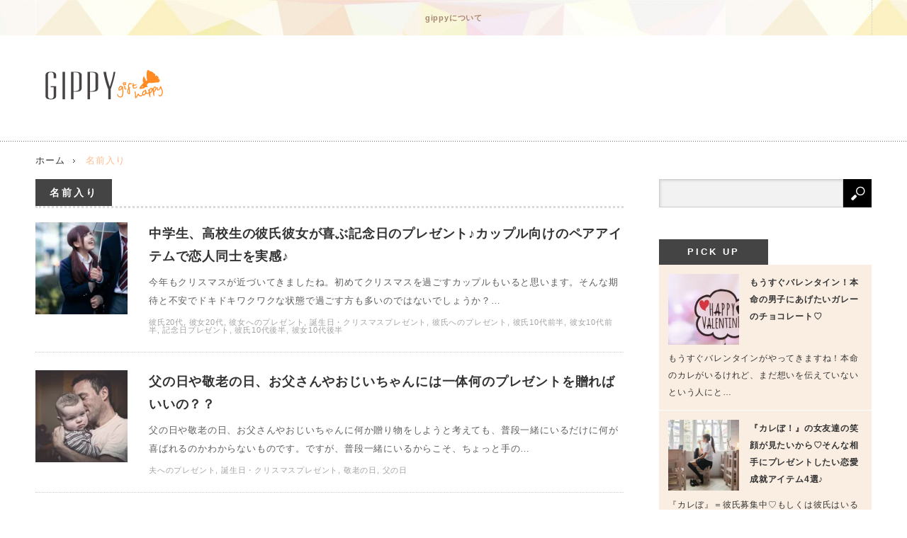

--- FILE ---
content_type: text/html; charset=UTF-8
request_url: https://gippy.jp/archives/tag/%E5%90%8D%E5%89%8D%E5%85%A5%E3%82%8A
body_size: 37530
content:
<!DOCTYPE html>
<html lang="ja">
<head>
<meta charset="UTF-8">
<!--[if IE]><meta http-equiv="X-UA-Compatible" content="IE=edge,chrome=1"><![endif]-->
<meta name="viewport" content="width=device-width,initial-scale=1.0">
<title>名前入り | gippy[ギッピー]</title>
<link rel="pingback" href="https://gippy.jp/wp/xmlrpc.php">

<!-- All in One SEO Pack 2.4.2 by Michael Torbert of Semper Fi Web Design[-1,-1] -->
			<script type="text/javascript" >
				window.ga=window.ga||function(){(ga.q=ga.q||[]).push(arguments)};ga.l=+new Date;
				ga('create', 'UA-66019188-1', 'auto');
				// Plugins
				
				ga('send', 'pageview');
			</script>
			<script async src="https://www.google-analytics.com/analytics.js"></script>
			<!-- /all in one seo pack -->
<link rel='dns-prefetch' href='//s0.wp.com' />
<link rel='dns-prefetch' href='//secure.gravatar.com' />
<link rel='dns-prefetch' href='//s.w.org' />
<link rel="alternate" type="application/rss+xml" title="gippy[ギッピー] &raquo; フィード" href="https://gippy.jp/feed" />
<link rel="alternate" type="application/rss+xml" title="gippy[ギッピー] &raquo; コメントフィード" href="https://gippy.jp/comments/feed" />
<link rel="alternate" type="application/rss+xml" title="gippy[ギッピー] &raquo; 名前入り タグのフィード" href="https://gippy.jp/archives/tag/%e5%90%8d%e5%89%8d%e5%85%a5%e3%82%8a/feed" />
		<script type="text/javascript">
			window._wpemojiSettings = {"baseUrl":"https:\/\/s.w.org\/images\/core\/emoji\/2.3\/72x72\/","ext":".png","svgUrl":"https:\/\/s.w.org\/images\/core\/emoji\/2.3\/svg\/","svgExt":".svg","source":{"concatemoji":"https:\/\/gippy.jp\/wp\/wp-includes\/js\/wp-emoji-release.min.js?ver=4.8.25"}};
			!function(t,a,e){var r,i,n,o=a.createElement("canvas"),l=o.getContext&&o.getContext("2d");function c(t){var e=a.createElement("script");e.src=t,e.defer=e.type="text/javascript",a.getElementsByTagName("head")[0].appendChild(e)}for(n=Array("flag","emoji4"),e.supports={everything:!0,everythingExceptFlag:!0},i=0;i<n.length;i++)e.supports[n[i]]=function(t){var e,a=String.fromCharCode;if(!l||!l.fillText)return!1;switch(l.clearRect(0,0,o.width,o.height),l.textBaseline="top",l.font="600 32px Arial",t){case"flag":return(l.fillText(a(55356,56826,55356,56819),0,0),e=o.toDataURL(),l.clearRect(0,0,o.width,o.height),l.fillText(a(55356,56826,8203,55356,56819),0,0),e===o.toDataURL())?!1:(l.clearRect(0,0,o.width,o.height),l.fillText(a(55356,57332,56128,56423,56128,56418,56128,56421,56128,56430,56128,56423,56128,56447),0,0),e=o.toDataURL(),l.clearRect(0,0,o.width,o.height),l.fillText(a(55356,57332,8203,56128,56423,8203,56128,56418,8203,56128,56421,8203,56128,56430,8203,56128,56423,8203,56128,56447),0,0),e!==o.toDataURL());case"emoji4":return l.fillText(a(55358,56794,8205,9794,65039),0,0),e=o.toDataURL(),l.clearRect(0,0,o.width,o.height),l.fillText(a(55358,56794,8203,9794,65039),0,0),e!==o.toDataURL()}return!1}(n[i]),e.supports.everything=e.supports.everything&&e.supports[n[i]],"flag"!==n[i]&&(e.supports.everythingExceptFlag=e.supports.everythingExceptFlag&&e.supports[n[i]]);e.supports.everythingExceptFlag=e.supports.everythingExceptFlag&&!e.supports.flag,e.DOMReady=!1,e.readyCallback=function(){e.DOMReady=!0},e.supports.everything||(r=function(){e.readyCallback()},a.addEventListener?(a.addEventListener("DOMContentLoaded",r,!1),t.addEventListener("load",r,!1)):(t.attachEvent("onload",r),a.attachEvent("onreadystatechange",function(){"complete"===a.readyState&&e.readyCallback()})),(r=e.source||{}).concatemoji?c(r.concatemoji):r.wpemoji&&r.twemoji&&(c(r.twemoji),c(r.wpemoji)))}(window,document,window._wpemojiSettings);
		</script>
		<style type="text/css">
img.wp-smiley,
img.emoji {
	display: inline !important;
	border: none !important;
	box-shadow: none !important;
	height: 1em !important;
	width: 1em !important;
	margin: 0 .07em !important;
	vertical-align: -0.1em !important;
	background: none !important;
	padding: 0 !important;
}
</style>
<link rel='stylesheet' id='style-css'  href='https://gippy.jp/wp/wp-content/themes/innovate_hack_tcd025/style.css?ver=4.8.25' type='text/css' media='screen' />
<link rel='stylesheet' id='contact-form-7-css'  href='https://gippy.jp/wp/wp-content/plugins/contact-form-7/includes/css/styles.css?ver=4.9.1' type='text/css' media='all' />
<link rel='stylesheet' id='wordpress-popular-posts-css-css'  href='https://gippy.jp/wp/wp-content/plugins/wordpress-popular-posts/public/css/wpp.css?ver=4.0.11' type='text/css' media='all' />
<link rel='stylesheet' id='wc-shortcodes-style-css'  href='https://gippy.jp/wp/wp-content/plugins/wc-shortcodes/public/assets/css/style.css?ver=3.42' type='text/css' media='all' />
<link rel='stylesheet' id='wordpresscanvas-font-awesome-css'  href='https://gippy.jp/wp/wp-content/plugins/wc-shortcodes/public/assets/css/font-awesome.min.css?ver=4.7.0' type='text/css' media='all' />
<link rel='stylesheet' id='jetpack_css-css'  href='https://gippy.jp/wp/wp-content/plugins/jetpack/css/jetpack.css?ver=5.4.4' type='text/css' media='all' />
<script type='text/javascript' src='https://gippy.jp/wp/wp-includes/js/jquery/jquery.js?ver=1.12.4'></script>
<script type='text/javascript' src='https://gippy.jp/wp/wp-includes/js/jquery/jquery-migrate.min.js?ver=1.4.1'></script>
<link rel='https://api.w.org/' href='https://gippy.jp/wp-json/' />
<script type="text/javascript">
	window._wp_rp_static_base_url = 'https://wprp.zemanta.com/static/';
	window._wp_rp_wp_ajax_url = "https://gippy.jp/wp/wp-admin/admin-ajax.php";
	window._wp_rp_plugin_version = '3.6.4';
	window._wp_rp_post_id = '122';
	window._wp_rp_num_rel_posts = '7';
	window._wp_rp_thumbnails = true;
	window._wp_rp_post_title = '%E4%B8%AD%E5%AD%A6%E7%94%9F%E3%80%81%E9%AB%98%E6%A0%A1%E7%94%9F%E3%81%AE%E5%BD%BC%E6%B0%8F%E5%BD%BC%E5%A5%B3%E3%81%8C%E5%96%9C%E3%81%B6%E8%A8%98%E5%BF%B5%E6%97%A5%E3%81%AE%E3%83%97%E3%83%AC%E3%82%BC%E3%83%B3%E3%83%88%E2%99%AA%E3%82%AB%E3%83%83%E3%83%97%E3%83%AB%E5%90%91%E3%81%91%E3%81%AE%E3%83%9A%E3%82%A2%E3%82%A2%E3%82%A4%E3%83%86%E3%83%A0%E3%81%A7%E6%81%8B%E4%BA%BA%E5%90%8C%E5%A3%AB%E3%82%92%E5%AE%9F%E6%84%9F%E2%99%AA';
	window._wp_rp_post_tags = ['%E4%B8%AD%E5%AD%A6%E7%94%9F', '%E5%90%8D%E5%89%8D%E5%85%A5%E3%82%8A', '%E3%83%9A%E3%82%A2%E3%82%A2%E3%82%AF%E3%82%BB', '%E9%AB%98%E6%A0%A1%E7%94%9F', '%E3%83%9E%E3%83%95%E3%83%A9%E3%83%BC', '%E4%B8%AD%E9%AB%98%E7%94%9F', '%E8%B2%A1%E5%B8%83', '%E3%83%9A%E3%82%A2%E3%83%AA%E3%83%B3%E3%82%B0', '%E5%BD%BC%E6%B0%8F10%E4%BB%A3%E5%BE%8C%E5%8D%8A', '%E5%BD%BC%E5%A5%B310%E4%BB%A3%E5%89%8D%E5%8D%8A', '%E5%BD%BC%E6%B0%8F%E3%81%B8%E3%81%AE%E3%83%97%E3%83%AC%E3%82%BC%E3%83%B3%E3%83%88', '%E5%BD%BC%E5%A5%B320%E4%BB%A3', '%E8%AA%95%E7%94%9F%E6%97%A5%E3%83%BB%E3%82%AF%E3%83%AA%E3%82%B9%E3%83%9E%E3%82%B9%E3%83%97', '%E5%BD%BC%E6%B0%8F10%E4%BB%A3%E5%89%8D%E5%8D%8A', '%E5%BD%BC%E6%B0%8F20%E4%BB%A3', '%E5%BD%BC%E5%A5%B310%E4%BB%A3%E5%BE%8C%E5%8D%8A', '%E8%A8%98%E5%BF%B5%E6%97%A5%E3%83%97%E3%83%AC%E3%82%BC%E3%83%B3%E3%83%88', '%E5%BD%BC%E5%A5%B3%E3%81%B8%E3%81%AE%E3%83%97%E3%83%AC%E3%82%BC%E3%83%B3%E3%83%88', 'push', 'width', 'height'];
	window._wp_rp_promoted_content = true;
</script>
<link rel="stylesheet" href="https://gippy.jp/wp/wp-content/plugins/wordpress-23-related-posts-plugin/static/themes/vertical.css?version=3.6.4" />
<link rel="apple-touch-icon" sizes="57x57" href="/wp/wp-content/uploads/fbrfg/apple-touch-icon-57x57.png">
<link rel="apple-touch-icon" sizes="60x60" href="/wp/wp-content/uploads/fbrfg/apple-touch-icon-60x60.png">
<link rel="apple-touch-icon" sizes="72x72" href="/wp/wp-content/uploads/fbrfg/apple-touch-icon-72x72.png">
<link rel="apple-touch-icon" sizes="76x76" href="/wp/wp-content/uploads/fbrfg/apple-touch-icon-76x76.png">
<link rel="apple-touch-icon" sizes="114x114" href="/wp/wp-content/uploads/fbrfg/apple-touch-icon-114x114.png">
<link rel="apple-touch-icon" sizes="120x120" href="/wp/wp-content/uploads/fbrfg/apple-touch-icon-120x120.png">
<link rel="apple-touch-icon" sizes="144x144" href="/wp/wp-content/uploads/fbrfg/apple-touch-icon-144x144.png">
<link rel="apple-touch-icon" sizes="152x152" href="/wp/wp-content/uploads/fbrfg/apple-touch-icon-152x152.png">
<link rel="apple-touch-icon" sizes="180x180" href="/wp/wp-content/uploads/fbrfg/apple-touch-icon-180x180.png">
<link rel="icon" type="image/png" href="/wp/wp-content/uploads/fbrfg/favicon-32x32.png" sizes="32x32">
<link rel="icon" type="image/png" href="/wp/wp-content/uploads/fbrfg/android-chrome-192x192.png" sizes="192x192">
<link rel="icon" type="image/png" href="/wp/wp-content/uploads/fbrfg/favicon-96x96.png" sizes="96x96">
<link rel="icon" type="image/png" href="/wp/wp-content/uploads/fbrfg/favicon-16x16.png" sizes="16x16">
<link rel="manifest" href="/wp/wp-content/uploads/fbrfg/manifest.json">
<link rel="mask-icon" href="/wp/wp-content/uploads/fbrfg/safari-pinned-tab.svg" color="#5bbad5">
<link rel="shortcut icon" href="/wp/wp-content/uploads/fbrfg/favicon.ico">
<meta name="msapplication-TileColor" content="#da532c">
<meta name="msapplication-TileImage" content="/wp/wp-content/uploads/fbrfg/mstile-144x144.png">
<meta name="msapplication-config" content="/wp/wp-content/uploads/fbrfg/browserconfig.xml">
<meta name="theme-color" content="#ffffff">
<link rel='dns-prefetch' href='//v0.wordpress.com'/>
<link rel='dns-prefetch' href='//i0.wp.com'/>
<link rel='dns-prefetch' href='//i1.wp.com'/>
<link rel='dns-prefetch' href='//i2.wp.com'/>
<style type='text/css'>img#wpstats{display:none}</style>
<script src="https://gippy.jp/wp/wp-content/themes/innovate_hack_tcd025/js/modernizr.js?ver="></script>
<script src="https://gippy.jp/wp/wp-content/themes/innovate_hack_tcd025/js/jscript.js?ver="></script>

<link rel="stylesheet" media="screen and (max-width:641px)" href="https://gippy.jp/wp/wp-content/themes/innovate_hack_tcd025/responsive.css?ver=">

<link rel="stylesheet" href="https://gippy.jp/wp/wp-content/themes/innovate_hack_tcd025/japanese.css?ver=">

<!--[if lt IE 9]>
<script src="https://gippy.jp/wp/wp-content/themes/innovate_hack_tcd025/js/html5.js?ver="></script>
<![endif]-->

<style type="text/css">

body { font-size:14px; }

#logo { top:40px; left:0px; }

a:hover, #header_button li a:hover, #header_button li a.active, #header_menu li a:hover, #copyright_area a:hover, #bread_crumb .last, .styled_post_list1 li a:hover, .post_meta a:hover
 { color:#FFBC8F; }

.design_date, #load_post a:hover, #header_category_list, #header_tag_list, #header_button li#category_button a:before, #header_button li#recommend_button a:before, #header_button li#tag_button a:before, #header_button li#misc_button a:before, #header_recommend_list a:before, #header_misc_list a:before,
 .pc #global_menu ul a:hover, .pc #global_menu ul ul a:hover, #post_list_tab li a:hover, #return_top a:hover, #wp-calendar td a:hover, #wp-calendar #prev a:hover, #wp-calendar #next a:hover, .widget_search #search-btn input:hover, .widget_search #searchsubmit:hover,
  #related_post .image:hover img, #submit_comment:hover, #post_pagination a:hover, #post_pagination p, .tcdw_category_list_widget a:hover, .mobile #global_menu ul a:hover, a.menu_button:hover, #load_post a:hover, #footer_social_link li a:hover
   { background-color:#FFBC8F; }

#comment_textarea textarea:focus, #guest_info input:focus, .single_headline, #related_post .image:hover img, .post_list .image:hover img, .styled_post_list1 .image:hover img
 { border-color:#FFBC8F; }


</style>

<script type="text/javascript" src="https://gippy.jp/wp/wp-content/themes/innovate_hack_tcd025/js/jquery.infinitescroll.min.js?ver="></script>
<script type="text/javascript">
  jQuery(document).ready(function($){
    $('#post_list').infinitescroll({
      navSelector  : '#load_post',
      nextSelector : '#load_post a',
      itemSelector : '.post_item',
      animate      : true,
      extraScrollPx: 300,
      errorCallback: function() { 
          $('#infscr-loading').animate({opacity: 0.8},1000).fadeOut('normal');
      },
      loading: {
          msgText : '記事をロード中・・・',
          finishedMsg : 'これ以上記事はございません',
          img : 'https://gippy.jp/wp/wp-content/themes/innovate_hack_tcd025/img/common/loader.gif'
        }
      },function(arrayOfNewElems){
          $('#load_post a').show();
      }
    );
    $(window).unbind('.infscr');
    $('#load_post a').click(function(){
     $('#load_post a').hide();
     $('#post_list').infinitescroll('retrieve');
     $('#load_post').show();
     return false;
    });
  });
</script>



<style type="text/css">.broken_link, a.broken_link {
	text-decoration: line-through;
}</style>			<style type="text/css" id="wp-custom-css">
				/*
ここに独自の CSS を追加することができます。

詳しくは上のヘルプアイコンをクリックしてください。
*/

.column-box{margin-bottom: 30px;}			</style>
		<meta name="google-site-verification" content="wDMT8w4__GjoigFBGhEmgLfyPspNTY7KjjX1BGsvEW0" />
<script type="text/javascript" src="//fast.fonts.net/jsapi/1d1e99fd-d183-47ea-8383-26940e73435f.js"></script>
<!-- ads Tag -->
<script async src="//pagead2.googlesyndication.com/pagead/js/adsbygoogle.js"></script>
<script>
  (adsbygoogle = window.adsbygoogle || []).push({
    google_ad_client: "ca-pub-4516225114435090",
    enable_page_level_ads: true
  });
</script> 
<!-- End ads Tag -->
<!-- User Heat Tag -->
<script type="text/javascript">
(function(add, cla){window['UserHeatTag']=cla;window[cla]=window[cla]||function(){(window[cla].q=window[cla].q||[]).push(arguments)},window[cla].l=1*new Date();var ul=document.createElement('script');var tag = document.getElementsByTagName('script')[0];ul.async=1;ul.src=add;tag.parentNode.insertBefore(ul,tag);})('//uh.nakanohito.jp/uhj2/uh.js', '_uhtracker');_uhtracker({id:'uhTZ39fX08'});
</script>
<!-- End User Heat Tag -->
</head>
<body class="archive tag tag-163 wc-shortcodes-font-awesome-enabled">

 <!-- global menu -->
  <div id="global_menu_wrap">
  <a href="#" class="menu_button">menu</a>
  <div id="global_menu" class="clearfix num1">
   <ul id="menu-%e3%82%b0%e3%83%ad%e3%83%bc%e3%83%90%e3%83%ab%e3%83%a1%e3%83%8b%e3%83%a5%e3%83%bc-1" class="menu"><li class="menu-item menu-item-type-post_type menu-item-object-page menu-item-1013"><a href="https://gippy.jp/about">gippyについて</a></li>
</ul>  </div>
 </div>
 
 <div id="header">
  <div id="header_inner">

   <!-- logo -->
   <div id='logo_image'>
<h1 id="logo"><a href=" https://gippy.jp/" title="gippy[ギッピー]" data-label=""><img src="https://gippy.jp/wp/wp-content/uploads/tcd-w/logo.png?1768735490" alt="gippy[ギッピー]" title="gippy[ギッピー]" /></a></h1>
</div>

   <!-- banner1 -->
         <div id="header_banner1">
         <script async src="//pagead2.googlesyndication.com/pagead/js/adsbygoogle.js"></script>
<!-- head -->
<ins class="adsbygoogle"
     style="display:block"
     data-ad-client="ca-pub-4516225114435090"
     data-ad-slot="3932798708"
     data-ad-format="auto"></ins>
<script>
(adsbygoogle = window.adsbygoogle || []).push({});
</script>       </div>
      
  </div><!-- END #header_inner -->
 </div><!-- END #header -->

 <!-- tagline -->
 <div id="header_bottom">
    <ul id="bread_crumb" class="clearfix">
 <li class="home"><a href="https://gippy.jp/"><span>ホーム</span></a></li>

 <li class="last">名前入り</li>

</ul>   </div>

 <div id="contents" class="clearfix">

<div id="main_col">

 
  <h2 class="archive_headline"><span>名前入り</span></h2>
 
 
 <div id="post_list_wrap">

  <div id="post_list1">
  <div id="post_list" class="post_list">

         <div class="post_item clearfix">
    <a class="image" href="https://gippy.jp/archives/122"><img width="150" height="150" src="https://i2.wp.com/gippy.jp/wp/wp-content/uploads/2015/08/JK92.jpg?resize=150%2C150&amp;ssl=1" class="attachment-size1 size-size1 wp-post-image" alt="" srcset="https://i2.wp.com/gippy.jp/wp/wp-content/uploads/2015/08/JK92.jpg?resize=150%2C150&amp;ssl=1 150w, https://i2.wp.com/gippy.jp/wp/wp-content/uploads/2015/08/JK92.jpg?zoom=2&amp;resize=150%2C150&amp;ssl=1 300w, https://i2.wp.com/gippy.jp/wp/wp-content/uploads/2015/08/JK92.jpg?zoom=3&amp;resize=150%2C150&amp;ssl=1 450w" sizes="(max-width: 150px) 100vw, 150px" /></a>    <div class="post_info">
          <h3 class="title"><a href="https://gippy.jp/archives/122">中学生、高校生の彼氏彼女が喜ぶ記念日のプレゼント♪カップル向けのペアアイテムで恋人同士を実感♪</a></h3>
        <p class="desc">今年もクリスマスが近づいてきましたね。初めてクリスマスを過ごすカップルもいると思います。そんな期待と不安でドキドキワクワクな状態で過ごす方も多いのではないでしょうか？…</p>
        <p class="desc-s">今年もクリスマスが近づいてきましたね。初めてクリスマ…</p>
    <div class="category-p"><a href="https://gippy.jp/archives/category/%e8%aa%95%e7%94%9f%e6%97%a5%e3%83%bb%e3%82%af%e3%83%aa%e3%82%b9%e3%83%9e%e3%82%b9%e3%83%97%e3%83%ac%e3%82%bc%e3%83%b3%e3%83%88/%e5%bd%bc%e6%b0%8f%e3%81%b8%e3%81%ae%e3%83%97%e3%83%ac%e3%82%bc%e3%83%b3%e3%83%88/%e5%bd%bc%e6%b0%8f20%e4%bb%a3" rel="category tag">彼氏20代</a>, <a href="https://gippy.jp/archives/category/%e8%aa%95%e7%94%9f%e6%97%a5%e3%83%bb%e3%82%af%e3%83%aa%e3%82%b9%e3%83%9e%e3%82%b9%e3%83%97%e3%83%ac%e3%82%bc%e3%83%b3%e3%83%88/%e5%bd%bc%e5%a5%b3%e3%81%b8%e3%81%ae%e3%83%97%e3%83%ac%e3%82%bc%e3%83%b3%e3%83%88/%e5%bd%bc%e5%a5%b320%e4%bb%a3" rel="category tag">彼女20代</a>, <a href="https://gippy.jp/archives/category/%e8%aa%95%e7%94%9f%e6%97%a5%e3%83%bb%e3%82%af%e3%83%aa%e3%82%b9%e3%83%9e%e3%82%b9%e3%83%97%e3%83%ac%e3%82%bc%e3%83%b3%e3%83%88/%e5%bd%bc%e5%a5%b3%e3%81%b8%e3%81%ae%e3%83%97%e3%83%ac%e3%82%bc%e3%83%b3%e3%83%88" rel="category tag">彼女へのプレゼント</a>, <a href="https://gippy.jp/archives/category/%e8%aa%95%e7%94%9f%e6%97%a5%e3%83%bb%e3%82%af%e3%83%aa%e3%82%b9%e3%83%9e%e3%82%b9%e3%83%97%e3%83%ac%e3%82%bc%e3%83%b3%e3%83%88" rel="category tag">誕生日・クリスマスプレゼント</a>, <a href="https://gippy.jp/archives/category/%e8%aa%95%e7%94%9f%e6%97%a5%e3%83%bb%e3%82%af%e3%83%aa%e3%82%b9%e3%83%9e%e3%82%b9%e3%83%97%e3%83%ac%e3%82%bc%e3%83%b3%e3%83%88/%e5%bd%bc%e6%b0%8f%e3%81%b8%e3%81%ae%e3%83%97%e3%83%ac%e3%82%bc%e3%83%b3%e3%83%88" rel="category tag">彼氏へのプレゼント</a>, <a href="https://gippy.jp/archives/category/%e8%aa%95%e7%94%9f%e6%97%a5%e3%83%bb%e3%82%af%e3%83%aa%e3%82%b9%e3%83%9e%e3%82%b9%e3%83%97%e3%83%ac%e3%82%bc%e3%83%b3%e3%83%88/%e5%bd%bc%e6%b0%8f%e3%81%b8%e3%81%ae%e3%83%97%e3%83%ac%e3%82%bc%e3%83%b3%e3%83%88/%e5%bd%bc%e6%b0%8f10%e4%bb%a3%e5%89%8d%e5%8d%8a" rel="category tag">彼氏10代前半</a>, <a href="https://gippy.jp/archives/category/%e8%aa%95%e7%94%9f%e6%97%a5%e3%83%bb%e3%82%af%e3%83%aa%e3%82%b9%e3%83%9e%e3%82%b9%e3%83%97%e3%83%ac%e3%82%bc%e3%83%b3%e3%83%88/%e5%bd%bc%e5%a5%b3%e3%81%b8%e3%81%ae%e3%83%97%e3%83%ac%e3%82%bc%e3%83%b3%e3%83%88/%e5%bd%bc%e5%a5%b310%e4%bb%a3%e5%89%8d%e5%8d%8a" rel="category tag">彼女10代前半</a>, <a href="https://gippy.jp/archives/category/%e8%a8%98%e5%bf%b5%e6%97%a5%e3%83%97%e3%83%ac%e3%82%bc%e3%83%b3%e3%83%88" rel="category tag">記念日プレゼント</a>, <a href="https://gippy.jp/archives/category/%e8%aa%95%e7%94%9f%e6%97%a5%e3%83%bb%e3%82%af%e3%83%aa%e3%82%b9%e3%83%9e%e3%82%b9%e3%83%97%e3%83%ac%e3%82%bc%e3%83%b3%e3%83%88/%e5%bd%bc%e6%b0%8f%e3%81%b8%e3%81%ae%e3%83%97%e3%83%ac%e3%82%bc%e3%83%b3%e3%83%88/%e5%bd%bc%e6%b0%8f10%e4%bb%a3%e5%be%8c%e5%8d%8a" rel="category tag">彼氏10代後半</a>, <a href="https://gippy.jp/archives/category/%e8%aa%95%e7%94%9f%e6%97%a5%e3%83%bb%e3%82%af%e3%83%aa%e3%82%b9%e3%83%9e%e3%82%b9%e3%83%97%e3%83%ac%e3%82%bc%e3%83%b3%e3%83%88/%e5%bd%bc%e5%a5%b3%e3%81%b8%e3%81%ae%e3%83%97%e3%83%ac%e3%82%bc%e3%83%b3%e3%83%88/%e5%bd%bc%e5%a5%b310%e4%bb%a3%e5%be%8c%e5%8d%8a" rel="category tag">彼女10代後半</a></div>
    </div>
        <div class="category-s"><a href="https://gippy.jp/archives/category/%e8%aa%95%e7%94%9f%e6%97%a5%e3%83%bb%e3%82%af%e3%83%aa%e3%82%b9%e3%83%9e%e3%82%b9%e3%83%97%e3%83%ac%e3%82%bc%e3%83%b3%e3%83%88/%e5%bd%bc%e6%b0%8f%e3%81%b8%e3%81%ae%e3%83%97%e3%83%ac%e3%82%bc%e3%83%b3%e3%83%88/%e5%bd%bc%e6%b0%8f20%e4%bb%a3" rel="category tag">彼氏20代</a>, <a href="https://gippy.jp/archives/category/%e8%aa%95%e7%94%9f%e6%97%a5%e3%83%bb%e3%82%af%e3%83%aa%e3%82%b9%e3%83%9e%e3%82%b9%e3%83%97%e3%83%ac%e3%82%bc%e3%83%b3%e3%83%88/%e5%bd%bc%e5%a5%b3%e3%81%b8%e3%81%ae%e3%83%97%e3%83%ac%e3%82%bc%e3%83%b3%e3%83%88/%e5%bd%bc%e5%a5%b320%e4%bb%a3" rel="category tag">彼女20代</a>, <a href="https://gippy.jp/archives/category/%e8%aa%95%e7%94%9f%e6%97%a5%e3%83%bb%e3%82%af%e3%83%aa%e3%82%b9%e3%83%9e%e3%82%b9%e3%83%97%e3%83%ac%e3%82%bc%e3%83%b3%e3%83%88/%e5%bd%bc%e5%a5%b3%e3%81%b8%e3%81%ae%e3%83%97%e3%83%ac%e3%82%bc%e3%83%b3%e3%83%88" rel="category tag">彼女へのプレゼント</a>, <a href="https://gippy.jp/archives/category/%e8%aa%95%e7%94%9f%e6%97%a5%e3%83%bb%e3%82%af%e3%83%aa%e3%82%b9%e3%83%9e%e3%82%b9%e3%83%97%e3%83%ac%e3%82%bc%e3%83%b3%e3%83%88" rel="category tag">誕生日・クリスマスプレゼント</a>, <a href="https://gippy.jp/archives/category/%e8%aa%95%e7%94%9f%e6%97%a5%e3%83%bb%e3%82%af%e3%83%aa%e3%82%b9%e3%83%9e%e3%82%b9%e3%83%97%e3%83%ac%e3%82%bc%e3%83%b3%e3%83%88/%e5%bd%bc%e6%b0%8f%e3%81%b8%e3%81%ae%e3%83%97%e3%83%ac%e3%82%bc%e3%83%b3%e3%83%88" rel="category tag">彼氏へのプレゼント</a>, <a href="https://gippy.jp/archives/category/%e8%aa%95%e7%94%9f%e6%97%a5%e3%83%bb%e3%82%af%e3%83%aa%e3%82%b9%e3%83%9e%e3%82%b9%e3%83%97%e3%83%ac%e3%82%bc%e3%83%b3%e3%83%88/%e5%bd%bc%e6%b0%8f%e3%81%b8%e3%81%ae%e3%83%97%e3%83%ac%e3%82%bc%e3%83%b3%e3%83%88/%e5%bd%bc%e6%b0%8f10%e4%bb%a3%e5%89%8d%e5%8d%8a" rel="category tag">彼氏10代前半</a>, <a href="https://gippy.jp/archives/category/%e8%aa%95%e7%94%9f%e6%97%a5%e3%83%bb%e3%82%af%e3%83%aa%e3%82%b9%e3%83%9e%e3%82%b9%e3%83%97%e3%83%ac%e3%82%bc%e3%83%b3%e3%83%88/%e5%bd%bc%e5%a5%b3%e3%81%b8%e3%81%ae%e3%83%97%e3%83%ac%e3%82%bc%e3%83%b3%e3%83%88/%e5%bd%bc%e5%a5%b310%e4%bb%a3%e5%89%8d%e5%8d%8a" rel="category tag">彼女10代前半</a>, <a href="https://gippy.jp/archives/category/%e8%a8%98%e5%bf%b5%e6%97%a5%e3%83%97%e3%83%ac%e3%82%bc%e3%83%b3%e3%83%88" rel="category tag">記念日プレゼント</a>, <a href="https://gippy.jp/archives/category/%e8%aa%95%e7%94%9f%e6%97%a5%e3%83%bb%e3%82%af%e3%83%aa%e3%82%b9%e3%83%9e%e3%82%b9%e3%83%97%e3%83%ac%e3%82%bc%e3%83%b3%e3%83%88/%e5%bd%bc%e6%b0%8f%e3%81%b8%e3%81%ae%e3%83%97%e3%83%ac%e3%82%bc%e3%83%b3%e3%83%88/%e5%bd%bc%e6%b0%8f10%e4%bb%a3%e5%be%8c%e5%8d%8a" rel="category tag">彼氏10代後半</a>, <a href="https://gippy.jp/archives/category/%e8%aa%95%e7%94%9f%e6%97%a5%e3%83%bb%e3%82%af%e3%83%aa%e3%82%b9%e3%83%9e%e3%82%b9%e3%83%97%e3%83%ac%e3%82%bc%e3%83%b3%e3%83%88/%e5%bd%bc%e5%a5%b3%e3%81%b8%e3%81%ae%e3%83%97%e3%83%ac%e3%82%bc%e3%83%b3%e3%83%88/%e5%bd%bc%e5%a5%b310%e4%bb%a3%e5%be%8c%e5%8d%8a" rel="category tag">彼女10代後半</a></div>
    
    <a class="link" href="https://gippy.jp/archives/122">中学生、高校生の彼氏彼女が喜ぶ記念日のプレゼント♪カップル向けのペアアイテムで恋人同士を実感♪</a>
   </div>
            <div class="post_item clearfix">
    <a class="image" href="https://gippy.jp/archives/110"><img width="150" height="150" src="https://i0.wp.com/gippy.jp/wp/wp-content/uploads/2015/08/10447279325_d7ecab6dc1_b.jpg?resize=150%2C150&amp;ssl=1" class="attachment-size1 size-size1 wp-post-image" alt="" srcset="https://i0.wp.com/gippy.jp/wp/wp-content/uploads/2015/08/10447279325_d7ecab6dc1_b.jpg?resize=150%2C150&amp;ssl=1 150w, https://i0.wp.com/gippy.jp/wp/wp-content/uploads/2015/08/10447279325_d7ecab6dc1_b.jpg?zoom=2&amp;resize=150%2C150&amp;ssl=1 300w, https://i0.wp.com/gippy.jp/wp/wp-content/uploads/2015/08/10447279325_d7ecab6dc1_b.jpg?zoom=3&amp;resize=150%2C150&amp;ssl=1 450w" sizes="(max-width: 150px) 100vw, 150px" /></a>    <div class="post_info">
          <h3 class="title"><a href="https://gippy.jp/archives/110">父の日や敬老の日、お父さんやおじいちゃんには一体何のプレゼントを贈ればいいの？？</a></h3>
        <p class="desc">父の日や敬老の日、お父さんやおじいちゃんに何か贈り物をしようと考えても、普段一緒にいるだけに何が喜ばれるのかわからないものです。ですが、普段一緒にいるからこそ、ちょっと手の…</p>
        <p class="desc-s">父の日や敬老の日、お父さんやおじいちゃんに何か贈り物をしよう…</p>
    <div class="category-p"><a href="https://gippy.jp/archives/category/%e8%aa%95%e7%94%9f%e6%97%a5%e3%83%bb%e3%82%af%e3%83%aa%e3%82%b9%e3%83%9e%e3%82%b9%e3%83%97%e3%83%ac%e3%82%bc%e3%83%b3%e3%83%88/%e5%a4%ab%e3%81%b8%e3%81%ae%e3%83%97%e3%83%ac%e3%82%bc%e3%83%b3%e3%83%88" rel="category tag">夫へのプレゼント</a>, <a href="https://gippy.jp/archives/category/%e8%aa%95%e7%94%9f%e6%97%a5%e3%83%bb%e3%82%af%e3%83%aa%e3%82%b9%e3%83%9e%e3%82%b9%e3%83%97%e3%83%ac%e3%82%bc%e3%83%b3%e3%83%88" rel="category tag">誕生日・クリスマスプレゼント</a>, <a href="https://gippy.jp/archives/category/%e6%95%ac%e8%80%81%e3%81%ae%e6%97%a5" rel="category tag">敬老の日</a>, <a href="https://gippy.jp/archives/category/%e7%88%b6%e3%81%ae%e6%97%a5" rel="category tag">父の日</a></div>
    </div>
        <div class="category-s"><a href="https://gippy.jp/archives/category/%e8%aa%95%e7%94%9f%e6%97%a5%e3%83%bb%e3%82%af%e3%83%aa%e3%82%b9%e3%83%9e%e3%82%b9%e3%83%97%e3%83%ac%e3%82%bc%e3%83%b3%e3%83%88/%e5%a4%ab%e3%81%b8%e3%81%ae%e3%83%97%e3%83%ac%e3%82%bc%e3%83%b3%e3%83%88" rel="category tag">夫へのプレゼント</a>, <a href="https://gippy.jp/archives/category/%e8%aa%95%e7%94%9f%e6%97%a5%e3%83%bb%e3%82%af%e3%83%aa%e3%82%b9%e3%83%9e%e3%82%b9%e3%83%97%e3%83%ac%e3%82%bc%e3%83%b3%e3%83%88" rel="category tag">誕生日・クリスマスプレゼント</a>, <a href="https://gippy.jp/archives/category/%e6%95%ac%e8%80%81%e3%81%ae%e6%97%a5" rel="category tag">敬老の日</a>, <a href="https://gippy.jp/archives/category/%e7%88%b6%e3%81%ae%e6%97%a5" rel="category tag">父の日</a></div>
    
    <a class="link" href="https://gippy.jp/archives/110">父の日や敬老の日、お父さんやおじいちゃんには一体何のプレゼントを贈ればいいの？？</a>
   </div>
      
  </div><!-- #post_list -->
  <div id="load_post"></div>
 </div><!-- #post_list1 -->
 
  

  

  

  

  

 </div><!-- END #post_list_wrap -->

</div><!-- END #main_col -->

<div id="side_col">

 
              <div class="side_widget clearfix widget_search" id="search-3">
<form role="search" method="get" id="searchform" class="searchform" action="https://gippy.jp/">
				<div>
					<label class="screen-reader-text" for="s">検索:</label>
					<input type="text" value="" name="s" id="s" />
					<input type="submit" id="searchsubmit" value="検索" />
				</div>
			</form></div>
<div class="side_widget clearfix styled_post_list1_widget" id="styled_post_list1_widget-3">
<h3 class="side_headline"><span>PICK UP</span></h3><ol class="styled_post_list1">
 <li class="clearfix">
   <a class="image" href="https://gippy.jp/archives/10790"><img width="150" height="150" src="https://i1.wp.com/gippy.jp/wp/wp-content/uploads/2018/01/IMG_9733.jpg?resize=150%2C150&amp;ssl=1" class="attachment-size1 size-size1 wp-post-image" alt="" srcset="https://i1.wp.com/gippy.jp/wp/wp-content/uploads/2018/01/IMG_9733.jpg?resize=150%2C150&amp;ssl=1 150w, https://i1.wp.com/gippy.jp/wp/wp-content/uploads/2018/01/IMG_9733.jpg?zoom=2&amp;resize=150%2C150&amp;ssl=1 300w, https://i1.wp.com/gippy.jp/wp/wp-content/uploads/2018/01/IMG_9733.jpg?zoom=3&amp;resize=150%2C150&amp;ssl=1 450w" sizes="(max-width: 150px) 100vw, 150px" /></a>
   <div class="info">
        <a class="title" href="https://gippy.jp/archives/10790">もうすぐバレンタイン！本命の男子にあげたいガレーのチョコレート♡</a>
   </div>
      <div class="excerpt">もうすぐバレンタインがやってきますね！本命のカレがいるけれど、まだ想いを伝えていないという人にと…</div>
    </li>
 <li class="clearfix">
   <a class="image" href="https://gippy.jp/archives/3919"><img width="150" height="150" src="https://i0.wp.com/gippy.jp/wp/wp-content/uploads/2016/07/あいきゃっち-e1469564293717.jpg?resize=150%2C150&amp;ssl=1" class="attachment-size1 size-size1 wp-post-image" alt="" srcset="https://i0.wp.com/gippy.jp/wp/wp-content/uploads/2016/07/あいきゃっち-e1469564293717.jpg?w=800&amp;ssl=1 800w, https://i0.wp.com/gippy.jp/wp/wp-content/uploads/2016/07/あいきゃっち-e1469564293717.jpg?resize=150%2C150&amp;ssl=1 150w, https://i0.wp.com/gippy.jp/wp/wp-content/uploads/2016/07/あいきゃっち-e1469564293717.jpg?resize=300%2C300&amp;ssl=1 300w" sizes="(max-width: 150px) 100vw, 150px" /></a>
   <div class="info">
        <a class="title" href="https://gippy.jp/archives/3919">『カレぼ！』の女友達の笑顔が見たいから♡そんな相手にプレゼントしたい恋愛成就アイテム4選♪</a>
   </div>
      <div class="excerpt">『カレぼ』＝彼氏募集中♡もしくは彼氏はいるけど（かまってもらえなくて）ぼっち・・・恋愛の季節『夏…</div>
    </li>
 <li class="clearfix">
   <a class="image" href="https://gippy.jp/archives/4290"><img width="150" height="150" src="https://i2.wp.com/gippy.jp/wp/wp-content/uploads/2016/08/x0827-1-0.jpg?resize=150%2C150&amp;ssl=1" class="attachment-size1 size-size1 wp-post-image" alt="" srcset="https://i2.wp.com/gippy.jp/wp/wp-content/uploads/2016/08/x0827-1-0.jpg?resize=150%2C150&amp;ssl=1 150w, https://i2.wp.com/gippy.jp/wp/wp-content/uploads/2016/08/x0827-1-0.jpg?zoom=2&amp;resize=150%2C150&amp;ssl=1 300w, https://i2.wp.com/gippy.jp/wp/wp-content/uploads/2016/08/x0827-1-0.jpg?zoom=3&amp;resize=150%2C150&amp;ssl=1 450w" sizes="(max-width: 150px) 100vw, 150px" /></a>
   <div class="info">
        <a class="title" href="https://gippy.jp/archives/4290">幼児がすくすく育つように、願いを込めて・・・子供達にプレゼントしたい動物絵本</a>
   </div>
      <div class="excerpt">幼い子供には絵本は大切です。幼い頃から夢いっぱいのお話を読み聞かせしておくと、心豊かな感性を持っ…</div>
    </li>
 <li class="clearfix">
   <a class="image" href="https://gippy.jp/archives/3353"><img width="150" height="150" src="https://i1.wp.com/gippy.jp/wp/wp-content/uploads/2016/07/7027872297_781ee29979_c.jpg?resize=150%2C150&amp;ssl=1" class="attachment-size1 size-size1 wp-post-image" alt="" srcset="https://i1.wp.com/gippy.jp/wp/wp-content/uploads/2016/07/7027872297_781ee29979_c.jpg?resize=150%2C150&amp;ssl=1 150w, https://i1.wp.com/gippy.jp/wp/wp-content/uploads/2016/07/7027872297_781ee29979_c.jpg?zoom=2&amp;resize=150%2C150&amp;ssl=1 300w, https://i1.wp.com/gippy.jp/wp/wp-content/uploads/2016/07/7027872297_781ee29979_c.jpg?zoom=3&amp;resize=150%2C150&amp;ssl=1 450w" sizes="(max-width: 150px) 100vw, 150px" /></a>
   <div class="info">
        <a class="title" href="https://gippy.jp/archives/3353">愛猫にプレゼント！うちの猫ちゃんに最適な食器選びの方法</a>
   </div>
      <div class="excerpt">猫ちゃんの食器なんてなんでもいいと思ってませんか？実は猫ちゃんの食器選びって結構大事です。…</div>
    </li>
</ol>
</div>
        
 
</div>

 </div><!-- END #contents -->

 
 <div id="footer">
  <div id="footer_inner" class="clearfix">

      <div id="footer_widget1">
    <div class="footer_widget clearfix widget_nav_menu" id="nav_menu-2">
<div class="menu-%e3%83%95%e3%83%83%e3%82%bf%e3%83%bc%e3%83%a1%e3%83%8b%e3%83%a5%e3%83%bc-container"><ul id="menu-%e3%83%95%e3%83%83%e3%82%bf%e3%83%bc%e3%83%a1%e3%83%8b%e3%83%a5%e3%83%bc" class="menu"><li id="menu-item-1010" class="menu-item menu-item-type-post_type menu-item-object-page menu-item-1010"><a href="https://gippy.jp/about">gippyについて</a></li>
<li id="menu-item-1008" class="menu-item menu-item-type-post_type menu-item-object-page menu-item-1008"><a href="https://gippy.jp/company">運営会社</a></li>
<li id="menu-item-1009" class="menu-item menu-item-type-post_type menu-item-object-page menu-item-1009"><a href="https://gippy.jp/feedback">ご意見・ご要望</a></li>
<li id="menu-item-1012" class="menu-item menu-item-type-post_type menu-item-object-page menu-item-1012"><a href="https://gippy.jp/policy">サイトポリシー</a></li>
</ul></div></div>
   </div><!-- END #footer_widget1 -->
      <div id="footer_widget2">
    <div class="footer_widget footer_widget2 clearfix widget_nav_menu" id="nav_menu-3">
<div class="menu-%e3%83%95%e3%83%83%e3%82%bf%e3%83%bc%e3%83%a1%e3%83%8b%e3%83%a5%e3%83%bc%ef%bc%92-container"><ul id="menu-%e3%83%95%e3%83%83%e3%82%bf%e3%83%bc%e3%83%a1%e3%83%8b%e3%83%a5%e3%83%bc%ef%bc%92" class="menu"><li id="menu-item-1005" class="menu-item menu-item-type-custom menu-item-object-custom menu-item-1005"><a href="https://gippy.jp/archives/category/ranking">ランキング</a></li>
</ul></div></div>
   </div><!-- END #footer_widget2 -->
   
   <!-- social button -->
   
  </div><!-- END #footer_inner -->
 </div><!-- END #footer -->

 <div id="return_top">
  <a href="#header_top"><img src="https://gippy.jp/wp/wp-content/themes/innovate_hack_tcd025/img/footer/return_top.png" alt="" title="" />PAGE TOP</a>
 </div>

 <div id="copyright_area">
  <div id="copyright_area_inner" class="clearfix">
   <!-- footer menu -->
      <p id="copyright">Copyright &copy;&nbsp; <a href="https://gippy.jp/">gippy[ギッピー]</a> All rights reserved.</p>
  </div>
 </div>

  <!-- facebook share button code -->
 <div id="fb-root"></div>
 <script>(function(d, s, id) {
   var js, fjs = d.getElementsByTagName(s)[0];
   if (d.getElementById(id)) return;
   js = d.createElement(s); js.id = id;
   js.src = "//connect.facebook.net/ja_JP/all.js#xfbml=1";
   fjs.parentNode.insertBefore(js, fjs);
 }(document, 'script', 'facebook-jssdk'));</script>
 
	<div style="display:none">
	</div>
<script type='text/javascript' src='https://gippy.jp/wp/wp-content/plugins/jetpack/modules/photon/photon.js?ver=20130122'></script>
<script type='text/javascript'>
/* <![CDATA[ */
var wpcf7 = {"apiSettings":{"root":"https:\/\/gippy.jp\/wp-json\/contact-form-7\/v1","namespace":"contact-form-7\/v1"},"recaptcha":{"messages":{"empty":"\u3042\u306a\u305f\u304c\u30ed\u30dc\u30c3\u30c8\u3067\u306f\u306a\u3044\u3053\u3068\u3092\u8a3c\u660e\u3057\u3066\u304f\u3060\u3055\u3044\u3002"}}};
/* ]]> */
</script>
<script type='text/javascript' src='https://gippy.jp/wp/wp-content/plugins/contact-form-7/includes/js/scripts.js?ver=4.9.1'></script>
<script type='text/javascript' src='https://s0.wp.com/wp-content/js/devicepx-jetpack.js?ver=202603'></script>
<script type='text/javascript' src='https://gippy.jp/wp/wp-includes/js/imagesloaded.min.js?ver=3.2.0'></script>
<script type='text/javascript' src='https://gippy.jp/wp/wp-includes/js/masonry.min.js?ver=3.3.2'></script>
<script type='text/javascript' src='https://gippy.jp/wp/wp-includes/js/jquery/jquery.masonry.min.js?ver=3.1.2b'></script>
<script type='text/javascript'>
/* <![CDATA[ */
var WCShortcodes = {"ajaxurl":"https:\/\/gippy.jp\/wp\/wp-admin\/admin-ajax.php"};
/* ]]> */
</script>
<script type='text/javascript' src='https://gippy.jp/wp/wp-content/plugins/wc-shortcodes/public/assets/js/rsvp.js?ver=3.42'></script>
<script type='text/javascript' src='https://secure.gravatar.com/js/gprofiles.js?ver=2026Janaa'></script>
<script type='text/javascript'>
/* <![CDATA[ */
var WPGroHo = {"my_hash":""};
/* ]]> */
</script>
<script type='text/javascript' src='https://gippy.jp/wp/wp-content/plugins/jetpack/modules/wpgroho.js?ver=4.8.25'></script>
<script type='text/javascript' src='https://gippy.jp/wp/wp-includes/js/wp-embed.min.js?ver=4.8.25'></script>
<script type='text/javascript' src='https://stats.wp.com/e-202603.js' async defer></script>
<script type='text/javascript'>
	_stq = window._stq || [];
	_stq.push([ 'view', {v:'ext',j:'1:5.4.4',blog:'101165753',post:'0',tz:'9',srv:'gippy.jp'} ]);
	_stq.push([ 'clickTrackerInit', '101165753', '0' ]);
</script>
</body>
</html>

--- FILE ---
content_type: text/html; charset=utf-8
request_url: https://www.google.com/recaptcha/api2/aframe
body_size: 267
content:
<!DOCTYPE HTML><html><head><meta http-equiv="content-type" content="text/html; charset=UTF-8"></head><body><script nonce="MwxxRN501iOsgKriM43RPw">/** Anti-fraud and anti-abuse applications only. See google.com/recaptcha */ try{var clients={'sodar':'https://pagead2.googlesyndication.com/pagead/sodar?'};window.addEventListener("message",function(a){try{if(a.source===window.parent){var b=JSON.parse(a.data);var c=clients[b['id']];if(c){var d=document.createElement('img');d.src=c+b['params']+'&rc='+(localStorage.getItem("rc::a")?sessionStorage.getItem("rc::b"):"");window.document.body.appendChild(d);sessionStorage.setItem("rc::e",parseInt(sessionStorage.getItem("rc::e")||0)+1);localStorage.setItem("rc::h",'1768735497085');}}}catch(b){}});window.parent.postMessage("_grecaptcha_ready", "*");}catch(b){}</script></body></html>

--- FILE ---
content_type: text/css
request_url: https://gippy.jp/wp/wp-content/themes/innovate_hack_tcd025/style.css?ver=4.8.25
body_size: 45838
content:
@charset "utf-8";
/*
Theme Name:gippy
Theme URI:
*/

/* ----------------------------------------------------------------------
 reset css
---------------------------------------------------------------------- */
html, body, div, span, applet, object, iframe,
h1, h2, h3, h4, h5, h6, p, blockquote, pre,
a, abbr, acronym, address, big, cite, code,
del, dfn, em, img, ins, kbd, q, s, samp,
small, strike, strong, sub, sup, tt, var,
b, u, i, center,
dl, dt, dd, ol, ul, li,
fieldset, form, label, legend,
table, caption, tbody, tfoot, thead, tr, th, td,
article, aside, canvas, details, embed,
figure, figcaption, footer, header, hgroup,
menu, nav, output, ruby, section, summary,
time, mark, audio, video
 { margin:0; padding:0; border:0; outline:0; font-size:100%; vertical-align:baseline; }

article, aside, details, figcaption, figure, footer, header, hgroup, menu, nav, section { display:block; }
audio, canvas, video { display:inline-block; max-width:100%; }
html { overflow-y: scroll; -webkit-text-size-adjust:100%; -ms-text-size-adjust:100%; }
ul, ol { list-style:none; }
blockquote , q { quotes:none; }
blockquote:before, blockquote:after, q:before, q:after { content:''; content: none; }
a:focus { outline:none; }
ins { text-decoration:none; }
mark { font-style:italic; font-weight:bold; }
del { text-decoration:line-through; }
abbr[title], dfn[title] { border-bottom:1px dotted; cursor:help; }
table { border-collapse:collapse; border-spacing:0; width:100%; }
hr { display:block; height:1px; border:0; border-top:1px solid #ccc; margin:1em 0; padding:0; }
button, input, select, textarea { outline:0; -webkit-box-sizing:border-box; -moz-box-sizing:border-box; box-sizing:border-box; font-size:100%; }
input, textarea { background-image: -webkit-linear-gradient(hsla(0,0%,100%,0), hsla(0,0%,100%,0)); -webkit-appearance: none; border-radius:0; /* Removing the inner shadow, rounded corners on iOS inputs */ }
input[type="checkbox"]{ -webkit-appearance: checkbox; }
input[type="radio"]{ -webkit-appearance: radio; }
button::-moz-focus-inner, input::-moz-focus-inner { border:0; padding:0; }
img { -ms-interpolation-mode:bicubic; }

/* clearfix */
.clearfix:after { content: "."; display:block; clear:both; height:0; font-size:0.1em; line-height:0; visibility:hidden; overflow:hidden; }
.clearfix { display:inline-block; }
/* exlude MacIE5 \*/
* html .clearfix { height:1% }
.clearfix { display:block;}
/* end MacIE5 */




/* ----------------------------------------------------------------------
 基本設定
---------------------------------------------------------------------- */
body { font-family:Arial,sans-serif; color:#5C5C5C; line-height:1; min-width:1180px; background:#fff;letter-spacing: 0.8px; }
.pc .admin-bar { padding-top:33px; }
a { color:#333;text-decoration: none;}
a, a:before, a:after, input { -webkit-transition-property:background color; -webkit-transition-duration:0.2s; -webkit-transition-timing-function:ease; -moz-transition-property:background color; -moz-transition-duration:0.2s; -moz-transition-timing-function:ease; -o-transition-property:background color; -o-transition-duration:0.2s; -o-transition-timing-function:ease; }
.clear { clear:both; }
.hide { display:none; }


/* レイアウト */
#global_menu_wrap { height:50px; min-width:1180px; width:100%; background-image: url("https://gippy.jp/wp/wp-content/uploads/2015/09/bg.jpg"); }
#global_menu { width:1180px; margin:0 auto; }
#header { height:150px; min-width:1180px; width:100%; background:url(img/common/dot1.gif) repeat-x left bottom; }
#header_inner { height:150px; width:1180px; margin:0 auto; position:relative; }
#header_bottom { width:1180px; margin:0 auto; padding:20px 0; }
#header_bottom2 { width:980px; margin:0 auto; padding:20px 0; }
#contents { width:1180px; margin:0 auto 50px; }
#main_col { width:830px; float:left; position:relative; }
#side_col { width:300px; float:right; }
.page-template-page-noside #main_col { width:auto; float:none; }
#main_col2 { width:980px; margin:0 auto; }



/* ----------------------------------------------------------------------
 記事
---------------------------------------------------------------------- */
#main_contents { position:relative; }


/* 記事タイトル */
.post_title { padding:25px 0; font-size:20px; line-height:200%; margin:0; }
#page_title { padding-top:0; }


/* カテゴリー情報 */
.post_meta { background:#444444; color:#fff; padding:10px 25px; margin:0; line-height:160%; }
.post_meta li a { color:#fff; }
.post_meta li { display:inline; margin:0 10px 0 0; padding:3px 15px 3px 0; line-height:100%; font-size:12px; }
.post_meta li.post_date { background:url(img/common/icon_date2.png) no-repeat left 3px; padding-left:20px; }
.post_meta li.post_category { background:url(img/common/icon_category2.png) no-repeat left 3px; padding-left:20px; }
.post_meta li.post_tag { background:url(img/common/icon_tag2.png) no-repeat left 4px; padding-left:20px; }
.post_meta li.post_comment { background:url(img/common/icon_comment2.png) no-repeat left 3px; padding-left:25px; }
.post_meta li.post_author { background:url(img/common/icon_author2.png) no-repeat left 3px; padding-left:25px; }
.post_meta li:last-child { margin:0; }


/* SNSボタン */
.bookmark { margin:0 0 20px 0 !important; padding:0; }
.bookmark li { float:left; list-style:none; margin:0; padding:0; }
.bookmark li.social1 { width:180px; }
.bookmark li.social2 { width:110px; }


/* アイキャッチ画像 */
.post_image { padding:0; margin:0; }
.post_image img { width:100%; height:auto; display:block; margin:0; }


/* 記事エリア */
.post_content { padding:20px 25px 5px; margin:0 0 5px 0; background: #FFFFFF;
border: 1px #EAEAEA solid; }
#flickrimg {width:100%;}


/* ページ分割 */
#post_pagination { margin:0 0 30px 0; clear:both; }
#post_pagination h5 { margin:0 0 10px 0; font-size:12px; }
#post_pagination a, #post_pagination p { float:left; display:inline-block; background:#eee; margin:0 5px 0 0; width:35px; height:35px; line-height:35px; text-align:center; text-decoration:none; color:#333; -moz-border-radius:3px; -khtml-border-radius:3px; -webkit-border-radius:3px; border-radius:3px; font-size:12px; }
#post_pagination p { background:#666; color:#fff; }
#post_pagination a:hover { color:#fff; }


/* 次の記事、前の記事リンク */
#previous_next_post { margin:0; }
#previous_post { float:left; width:412px; position:relative; line-height:160%; }
#next_post { text-align:right; float:right; width:413px; line-height:160%; }
#previous_next_post a { text-decoration:none; font-size:13px; }
#previous_post a { padding:20px 20px 20px 60px; display:block; background:#f3f3f3 url(img/common/arrow_left.png) no-repeat left 20px center; }
#next_post a { padding:20px 60px 20px 20px; display:block; background:#f3f3f3 url(img/common/arrow_right.png) no-repeat right 20px center; }
#previous_next_post a:hover { background-color:#444; color:#fff; }


/* 見出し */
.single_headline { font-size:14px; display:inline-block; text-decoration:none; background:#444444; color:#fff; padding:12px 40px; }


/* 関連記事 */
#related_post { margin:50px 0 0 0; width:400px; float:left; }
#related_post ol { margin:0; border-top:3px solid #333; padding:15px 0 0 0; }
#related_post li { margin:0 0 15px 0; padding:0 0 15px 0; background:url(img/common/dot1.gif) repeat-x left bottom; }
#related_post li:last-child { background:none; margin:0; padding:0; }
#related_post .image { float:left; display:block; margin:0 15px 0 0; background:#000; }
#related_post .image img {
  display:block; width:100px; height:100px; opacity:1.0;
  -webkit-transition: opacity 400ms ease-in-out; -moz-transition: opacity 400ms ease-in-out; -o-transition: opacity 400ms ease-in-out; -ms-transition: opacity 400ms ease-in-out; transition: opacity 400ms ease-in-out;
}
#related_post .image:hover img { opacity:0.5; }
#related_post .title { line-height:160%; font-size:14px; font-weight:normal; }
#related_post .title a { text-decoration:none; display:block; }
#related_post .title a:hover { text-decoration:underline; }


/* おすすめ記事 */
#single_recommend_post { margin:50px 0 0 0; width:400px; float:right; }
#single_recommend_post ol { margin:0; border-top:3px solid #333; padding:15px 0 0 0; }
#single_recommend_post li { margin:0 0 15px 0; padding:0 0 15px 0; background:url(img/common/dot1.gif) repeat-x left bottom; }
#single_recommend_post li:last-child { background:none; margin:0; padding:0; }
#single_recommend_post .image { float:left; display:block; margin:0 15px 0 0; background:#000; }
#single_recommend_post .image img {
  display:block; width:100px; height:100px; opacity:1.0;
  -webkit-transition: opacity 400ms ease-in-out; -moz-transition: opacity 400ms ease-in-out; -o-transition: opacity 400ms ease-in-out; -ms-transition: opacity 400ms ease-in-out; transition: opacity 400ms ease-in-out;
}
#single_recommend_post .image:hover img { opacity:0.5; }#single_recommend_post .title { line-height:160%; font-size:13px; font-weight:normal; }
#single_recommend_post .title { line-height:160%; font-size:14px; font-weight:normal; }
#single_recommend_post .title a { text-decoration:none; display:block; }
#single_recommend_post .title a:hover { text-decoration:underline; }




/* ----------------------------------------------------------------------
 記事一覧
---------------------------------------------------------------------- */

/* タブ */
#post_list_tab { border-bottom:3px dotted  #DADADA; }
#post_list_tab li { float:left; margin:0 2px 0 0;letter-spacing: 3px; }
#post_list_tab li a { display:inline-block; text-decoration:none; background:#ccc; color:#fff; padding:12px 25px; }
#post_list_tab li a:hover { background:#888; }
#post_list_tab li a.active { background:#444444 !important; }

/* 見出し */
.archive_headline { border-bottom:3px dotted  #DADADA;  margin:0 0 -5px 0; }
.archive_headline span { display:inline-block; text-decoration:none; background:#444; color:#fff; padding:12px 20px; letter-spacing: 3px;}


/* 記事一覧 */
.post_list .post_item { border-bottom:1px dotted #ccc; margin:0; padding:25px 0px 25px 0; position:relative; }
.post_list .image { background:#000; width:130px; height:130px; display:block; float:left; }
.post_list .image img {
  width:130px; height:130px; opacity:1.0;
  -webkit-transition: opacity 400ms ease-in-out;
  -moz-transition: opacity 400ms ease-in-out;
  -o-transition: opacity 400ms ease-in-out;
  -ms-transition: opacity 400ms ease-in-out;
  transition: opacity 400ms ease-in-out;
}
.post_list .image:hover img { opacity:0.5; }
.post_list .post_info { float:right; width:670px; }
.post_list .no_thumbnail .post_info { float:none; width:auto; }
.post_list .meta { font-size:12px; margin:0 0 5px 0; }
.post_list .meta li { float:left; padding:5px 0 5px 0; line-height:180%; margin:0 15px 0 0; }
.post_list li.post_date { background:url(img/common/icon_date.png) no-repeat left; padding-left:20px; }
.post_list li.post_category { background:url(img/common/icon_category.png) no-repeat left; padding-left:20px; }
.post_list .title { font-size:18px; line-height:180%; margin:0 0 8px 0; }
.post_list .title a { text-decoration:none; display:block; }
.post_list .title a:hover { text-decoration:underline; }
.post_list .desc { line-height:200%; font-size:13px; }
.post_list .desc-s {display:none;}
.post_list .link {
  display:block; width:18px; height:29px; text-indent:-9999px; overflow:hidden; position:absolute; right:0px; top:50%; transform: translate(0%, -50%); /*background:url(img/common/slider_arrow2.png) no-repeat left top;*/ text-decoration:none;
-webkit-transition-property:none; -moz-transition-property:none; -o-transition-property:none;
}
.post_list .link:hover { background-position:right bottom; }

/* 広告 */
.post_list_banner { border-bottom:1px dotted #ccc; padding:25px 0; text-align:center; }
.post_list_banner li { display:inline; margin:0 10px; }

/* ロードボタン */
#load_post { text-align:center; padding:30px 0; }
#load_post a { display:inline-block; height:54px; padding:0 62px 0 40px; line-height:54px; font-size:14px; color:#fff; text-align:center; text-decoration:none; overflow:hidden; background:#444 url(img/common/arrow_right.png) no-repeat right 10px top 12px; }
#loading.hide { display:none; }
#infscr-loading { text-align:center; height:27px; padding:27px 0 0 0; line-height:160%; }


/* その他 */
.post_list .post_item.no_post { padding:30px 40px; }


/* 広告 */
.pl_banner_top, .pl_banner_middle, .pl_banner_bottom { background:#fff; padding:30px 38px; border-right:1px solid #ccc; border-left:1px solid #ccc; }




/* ----------------------------------------------------------------------
 ヘッダー
---------------------------------------------------------------------- */

/* グローバルメニュー */
.pc #global_menu { z-index:2; position:relative; }
.pc #global_menu > ul { height:50px; width:1180px; border-right:1px dotted #ccc; }
.pc #global_menu > ul > li { float:left; font-size:1%; position:relative; -moz-box-sizing:border-box; -webkit-box-sizing:border-box; -o-box-sizing:border-box; -ms-box-sizing:border-box; box-sizing:border-box; }
.pc #global_menu.num1 > ul > li { width:100%; }
.pc #global_menu.num2 > ul > li { width:50%; }
.pc #global_menu.num3 > ul > li { width:33.3333333333%; }
.pc #global_menu.num4 > ul > li { width:25%; }
.pc #global_menu.num5 > ul > li { width:20%; }
.pc #global_menu.num6 > ul > li { width:16.6666666667%; }
.pc #global_menu.num7 > ul > li { width:14.2857142857%; }
.pc #global_menu.num8 > ul > li { width:12.5%; }
.pc #global_menu.num9 > ul > li { width:11.1111111111%; }
.pc #global_menu.num10 > ul > li { width:10%; }
.pc #global_menu > ul > li a { 
	color: #A68772;
	font-size: 11px;
	text-decoration: none;
	height: 50px;
	line-height: 50px;
	display: block;
	border-left: 1px dotted #FFFFFF;
	text-align: center;
	font-weight: bold; }
.pc #global_menu li a:hover { background:#555; }

.pc #global_menu ul ul { display:none; width:100%; position:absolute; top:50px; left:0px; margin:0; padding:0; }
.pc #global_menu ul ul ul { left:100%; top:0; margin:0 0 0 -1px; }
.pc #global_menu ul ul li { float:none; line-height:150%; padding:0; margin:0; text-align:left; -moz-box-sizing:border-box; -webkit-box-sizing:border-box; -o-box-sizing:border-box; -ms-box-sizing:border-box; box-sizing:border-box; position:relative; }
.pc #global_menu ul ul a { font-size:11px; position:relative; padding:14px 20px 12px 20px; height:auto; line-height:160%; margin:0 0 -1px 0; text-align:left; background:#000; border:1px solid #666; box-shadow:none; color:#fff; }
.pc #global_menu ul ul a:hover { background:none; color:#fff; }

.menu_button { display:none; }


/* ロゴ */
.pc #logo_text { float:left; margin:64px 0 0 0; }
.pc #logo_text h1 { font-size:22px; font-weight:normal; }
.pc #logo_text h1 a { text-decoration:none; display:block; -webkit-transition-property:none; -moz-transition-property:none; -o-transition-property:none; transition-property:none; }
.pc #logo_text h1 a:hover { text-decoration:underline; }
.pc #logo_image h1 { position:absolute; margin:0; padding:0; line-height:100%; }
.pc #logo_image h1 img { display:block; }


/* バナー */
#header_banner1 { float:right; margin:29px 0 0 0; }
#header_banner1 img { display:block; max-width:100%; height:auto; }


/* サイトの説明文 */
#site_description { clear:both; font-size:13px; }


/* パンくずリンク */
#bread_crumb { clear:both; }
#bread_crumb li { font-size:13px; float:left; background:url(img/common/arrow5.gif) no-repeat right 5px; padding:0 15px 0 0; margin:0 15px 0 0; }
#bread_crumb li.last { background:none; margin:0; padding:0; }


/* スライダー */
.slides { }
.flex-control-paging { position:relative; left:0px; bottom:-10px; z-index:9999; text-align:center; }
.flex-control-paging li { display:inline; margin:0 5px; }
.flex-control-paging li a { display:inline-block; background:#ccc; height:8px; width:8px; text-indent:200%; overflow:hidden; cursor:pointer; -moz-border-radius:1px; -khtml-border-radius:1px; -webkit-border-radius:1px; border-radius:1px; }
.flex-control-paging li a:hover, .flex-control-paging li a.flex-active { background:#777; }

#top_slider { width:830px; height:511px; margin:0 0 50px 0; position:relative; }
#top_slider li { position:relative; width:830px; height:511px; }
#top_slider .post1, #top_slider .post7, #top_slider .post13
  { width:550px; height:337px; position:absolute; top:0px; left:0px; overflow:hidden; }
#top_slider .post1 img, #top_slider .post7 img, #top_slider .post13 img
  { display:block; width:550px; height:337px; }
#top_slider .post2, #top_slider .post3, #top_slider .post4, #top_slider .post5, #top_slider .post6,
 #top_slider .post8, #top_slider .post9, #top_slider .post10, #top_slider .post11, #top_slider .post12,
  #top_slider .post14, #top_slider .post15, #top_slider .post16, #top_slider .post17, #top_slider .post18
   { width:270px; height:165px; overflow:hidden; position:absolute; }
#top_slider .post2 img, #top_slider .post3 img, #top_slider .post4 img, #top_slider .post5 img, #top_slider .post6 img,
 #top_slider .post8 img, #top_slider .post9 img, #top_slider .post10 img, #top_slider .post11 img, #top_slider .post12 img,
  #top_slider .post14 img, #top_slider .post15 img, #top_slider .post16 img, #top_slider .post17 img, #top_slider .post18 img
   { width:270px; height:165px; display:block; }
#top_slider .post2, #top_slider .post8, #top_slider .post14 { top:0px; right:0px; }
#top_slider .post3, #top_slider .post9, #top_slider .post15 { top:172px; right:0px; }
#top_slider .post4, #top_slider .post10, #top_slider .post16 { bottom:0px; left:280px; }
#top_slider .post5, #top_slider .post11, #top_slider .post17 { bottom:0px; left:0px; }
#top_slider .post6, #top_slider .post12, #top_slider .post18 { bottom:0px; right:0px; }
#top_slider a img {
  -webkit-transition:700ms cubic-bezier(0.190, 1.000, 0.220, 1.000); -moz-transition:700ms cubic-bezier(0.190, 1.000, 0.220, 1.000); -o-transition:700ms cubic-bezier(0.190, 1.000, 0.220, 1.000); transition:700ms cubic-bezier(0.190, 1.000, 0.220, 1.000);
}
#top_slider a:hover img {
 /* -webkit-transform: scale(1.3); -moz-transform: scale(1.3); -o-transform: scale(1.3); -ms-transform: scale(1.3); transform: scale(1.3);*/
}
#top_slider a .title_area {
  font-size:12px; line-height:150%; position:absolute; z-index:1; text-decoration:none; display:block;
  background:rgba(65, 32, 41, 0.29); width:100%; color:#fff;  bottom:0;
    -webkit-transition: 0.3s ease-in-out;  
       -moz-transition: 0.3s ease-in-out;  
         -o-transition: 0.3s ease-in-out;  
            transition: 0.3s ease-in-out; 
 /* -moz-box-sizing:border-box; -webkit-box-sizing:border-box; -o-box-sizing:border-box; -ms-box-sizing:border-box; box-sizing:border-box;
  -webkit-transition:bottom 700ms cubic-bezier(0.190, 1.000, 0.220, 1.000); -moz-transition:bottom 700ms cubic-bezier(0.190, 1.000, 0.220, 1.000); -o-transition:bottom 700ms cubic-bezier(0.190, 1.000, 0.220, 1.000); transition:bottom 700ms cubic-bezier(0.190, 1.000, 0.220, 1.000);*/
}
#top_slider a:hover .title_area {background:rgba(228, 168, 24, 0.8);}
#top_slider a:hover .title_area { bottom:0px; }
#top_slider .title { display:block; font-size:13px; padding:6px 10px; font-weight: bold;}
#top_slider .desc { font-size:11px; }




/* ----------------------------------------------------------------------
 サイドコンテンツ
---------------------------------------------------------------------- */
.side_widget { margin:0 0 40px 0; font-size:12px; position:relative; }
.side_widget:last-child { margin:0; }
.side_widget ul { margin:0; }
.side_widget li ul { margin:10px 0 0 0; }
.side_widget li { line-height:200%; background:url(img/common/arrow6.png) no-repeat left 7px; padding:2px 0 2px 22px; margin:0 0 10px 0; }
.side_widget a { }
.side_widget img { height:auto; max-width:100%; }
.side_headline span { display:inline-block; padding:5px 40px; background:#444444; color:#fff;letter-spacing: 3px; }
.side_headline { border-bottom:3px dotted  #DADADA;  margin:0 0 15px 0; line-height:200%; font-size:13px; font-weight:bold; }


/* banner */
.ml_ad_widget { margin:0 0 20px 0; border:none; padding:0; background:none; }
.ml_ad_widget img { height:auto; max-width:100%; width:auto; margin:0 auto; display:block; }


/* fixed banner */
#fixed_ad { margin:0 0 20px 0; }
#fixed_ad img { height:auto; max-width:100%; width:auto; margin:0 auto; display:block; }
.pc .fixed_ad { position:fixed; top:0px; height:auto; width:300px; z-index:5; }
.pc .fixed_ad2 { position:absolute; height:auto; width:300px; z-index:5; }
.pc .fixed_header .fixed_ad { top:125px; }


/* calendar */
#wp-calendar { margin:0 auto; width:100%; font-size:11px; border-collapse:separate; table-layout:fixed; }
#wp-calendar th, #wp-calendar td { color:#333; padding:2px; line-height:340%; text-align:center; }
#wp-calendar td a { display:block; margin:0; padding:0; text-decoration:none; color:#333; background-color:#eee; -webkit-border-radius:3px; -moz-border-radius:3px; border-radius:3px; }
#wp-calendar td a:hover { text-decoration:none; color:#fff; background:#ccc; }
#wp-calendar caption { padding:7px 0; }
#wp-calendar thead th, #wp-calendar tfoot td { border:none; padding:0; line-height:200%; }
#wp-calendar #prev, #wp-calendar #next { line-height:300%; }
#wp-calendar #prev a, #wp-calendar #next a { text-decoration:none; background:none; color:#333; }
#wp-calendar #prev a:hover, #wp-calendar #next a:hover { -webkit-border-radius:3px; -moz-border-radius:3px; border-radius:3px; color:#fff; background:#ccc; }
#wp-calendar td#today { font-weight:bold; }


/* styled post list1 */
.styled_post_list1_widget .side_headline { margin:0; border:none; }
.styled_post_list1 { margin:0; }
.styled_post_list1 li { padding:13px; margin:0 0 1px 0; background:#FAEEE3; color:#333; }
.styled_post_list1 li a { color:#333; }
.styled_post_list1 .info { }
.styled_post_list1 .info .date { margin:2px 0 5px 0; line-height:100%; font-weight:bold; }
.styled_post_list1 .info .title { font-size:12px; margin:0; padding:0 0 5px 0; display:block; font-weight:bold; }
.styled_post_list1 .image { float:left; display:block; margin:0 15px 0 0; background:#000; width:100px; height:100px; }
.styled_post_list1 .image img {
  width:100px; height:100px; opacity:1.0;
  -webkit-transition: opacity 400ms ease-in-out; -moz-transition: opacity 400ms ease-in-out; -o-transition: opacity 400ms ease-in-out; -ms-transition: opacity 400ms ease-in-out; transition: opacity 400ms ease-in-out;
}
.styled_post_list1 .image:hover img { opacity:0.5; }
.styled_post_list1 .excerpt { clear:both; padding:7px 0 0 0; line-height:200%; }
#footer .styled_post_list1 li { background:none; padding:0 0 10px 0; margin:0 0 10px 0; background:url(img/common/dot1.gif) repeat-x left bottom; }
#footer .styled_post_list1 li.last { background:none; margin:0; padding:0; }
#footer .styled_post_list1 li a { color:#333; }
#footer .styled_post_list1 .image { width:75px; height:75px; }
#footer .styled_post_list1 .image img { width:75px; height:75px; }
#footer .styled_post_list1 .info .date { color:#999; }
#footer .styled_post_list1 .excerpt { color:#333; }

/* styled post list2 */
.styled_post_list2_widget .side_headline, .styled_post_list2_widget .footer_headline { margin:0; }
.styled_post_list2 { margin:0; }
.styled_post_list2 li { padding:0; margin:0; background:url(img/common/dot1.gif) repeat-x left bottom; }
.styled_post_list2 li a { text-decoration:none; background:url(img/common/icon_pencil.gif) no-repeat left 13px; display:block; padding:10px 0 10px 24px ; }
.styled_post_list2 li a:hover { text-decoration:underline; }


/* search */
.widget_search label { display:none; }
.widget_search #search-box, .widget_search #s { width:260px; height:40px; margin:0 -2px 5px 0; border:1px solid #ccc; background:#f2f2f2; padding:0 10px; box-shadow:2px 2px 3px 0px #ddd inset; }
.widget_search #search-btn input, .widget_search #searchsubmit { border:none; width:40px; height:40px; background:#000 url(img/common/icon_search.png) no-repeat center; cursor:pointer; display:block; float:right; text-indent:-300%; overflow:hidden; }
.widget_search #search-btn input:hover, .widget_search #searchsubmit:hover { background-color:#666; }


/* archive category dropdown */
.widget_archive select, .widget_categories select { border:1px solid #ddd; padding:6px 10px; width:100%; -webkit-border-radius:4px; -moz-border-radius:4px; border-radius:4px; margin:0 0 20px 0; }


/* tcdw category list */
.tcdw_category_list_widget .side_headline { margin:0; border:none; }
.tcdw_category_list_widget ul { margin:0; }
.tcdw_category_list_widget li ul { margin:-1px 0 0 0; }
.tcdw_category_list_widget li { background:none; padding:0; margin:0; }
.tcdw_category_list_widget a { display:block; text-decoration:none; color:#fff; background:#444 url(img/common/arrow6.png) no-repeat 20px 19px; padding:14px 15px 14px 40px; border-top:1px solid #333; }
.tcdw_category_list_widget a:hover { background-color:#aaa; color:#fff; box-shadow:none; }
.tcdw_category_list_widget li li a { padding-left:59px; background-position:39px 19px; }
.tcdw_category_list_widget li li li a { padding-left:79px; background-position:58px 19px; }
#footer .tcdw_category_list_widget .footer_headline { margin-bottom:0; }
#footer .tcdw_category_list_widget ul { margin:0; }
#footer .tcdw_category_list_widget li ul { margin:-1px 0 0 0; }
#footer .tcdw_category_list_widget li { background:none; margin:0; padding:0; }


/* author */
.tcdw_author_widget { border:1px solid #ccc; background:#f2f2f2; }
.tcdw_author_widget .author_top { padding:15px 15px 3px; }
.tcdw_author_widget .author_bottom {
  background:#fff; text-align:center; border-top:1px solid #ccc;
  background: -webkit-linear-gradient(top, #fff, #fafafa); background: -moz-linear-gradient(top, #fff, #fafafa); background: -ms-linear-gradient(top, #fff, #fafafa); background: -o-linear-gradient(top, #fff, #fafafa); background: linear-gradient(to bottom, #fff, #fafafa);
}
.tcdw_author_widget .author_bottom a { text-decoration:none; background:url(img/common/arrow6.png) no-repeat left 16px; padding:15px 20px; display:inline-block; font-size:16px;}
.tcdw_author_widget .image { float:left; margin:0 10px 10px 0; }
.tcdw_author_widget .image img { padding:5px; }
.tcdw_author_widget .about p { line-height:160%; margin-bottom:1em; }


/* nav menu */
#footer_widget1 .widget_nav_menu ul { position:relative; margin-right:-10px; }
#footer_widget1 .widget_nav_menu ul > li {
  display:inline-block; vertical-align:top; width:142px; margin-right:10px;
  -moz-box-sizing:border-box; -webkit-box-sizing:border-box; -o-box-sizing:border-box; -ms-box-sizing:border-box; box-sizing:border-box;
}
#footer_widget1 .widget_nav_menu ul > li li { float:none; width:auto; }

#footer_widget2 .widget_nav_menu ul { position:relative; margin-right:-10px; }
#footer_widget2 .widget_nav_menu ul > li {
  display:inline-block; vertical-align:top; width:157px; margin-right:10px; 
  -moz-box-sizing:border-box; -webkit-box-sizing:border-box; -o-box-sizing:border-box; -ms-box-sizing:border-box; box-sizing:border-box;
}
#footer_widget2 .widget_nav_menu ul > li li { float:none; width:100%; }



/* ----------------------------------------------------------------------
 フッター
---------------------------------------------------------------------- */

/* フッタースライダー */
#footer_slider { width:100%; min-width:1180px; background:#f3f3f3; padding:40px 0; }
#footer_slider .headline { margin:0; line-height:200%; font-size:14px; font-weight:bold; padding:7px 25px; color:#fff; background:#000; display:inline-block; }
#recent_post_slider_wrap { width:1180px; margin:0 auto; }
#recent_post_slider { width:1180px; padding:0; margin:0; }
#recent_post_slider .item { text-align:center; padding:0 7px 0 0; position:relative; }
#recent_post_slider a { display:block; margin:0; position:relative; overflow:hidden; width:230px; height:140px; }
#recent_post_slider a img {
  display:block; width:230px; height:140px; margin:0;
  -webkit-transition:700ms cubic-bezier(0.190, 1.000, 0.220, 1.000); -moz-transition:700ms cubic-bezier(0.190, 1.000, 0.220, 1.000); -o-transition:700ms cubic-bezier(0.190, 1.000, 0.220, 1.000); transition:700ms cubic-bezier(0.190, 1.000, 0.220, 1.000);
}
#recent_post_slider a:hover img {
  -webkit-transform: scale(1.3); -moz-transform: scale(1.3); -o-transform: scale(1.3); -ms-transform: scale(1.3); transform: scale(1.3);
}
#recent_post_slider a .title {
  font-size:12px; line-height:160%; position:absolute; z-index:1; text-decoration:none; display:block;
  background:rgba(0,0,0,0.7); width:210px; color:#fff; padding:15px 10px; bottom:-100%;
  -webkit-transition:bottom 700ms cubic-bezier(0.190, 1.000, 0.220, 1.000); -moz-transition:bottom 700ms cubic-bezier(0.190, 1.000, 0.220, 1.000); -o-transition:bottom 700ms cubic-bezier(0.190, 1.000, 0.220, 1.000); transition:bottom 700ms cubic-bezier(0.190, 1.000, 0.220, 1.000);
}
#recent_post_slider a:hover .title { bottom:0px; }
#recent_post_slider .owl-wrapper-outer { width:1180px; overflow:hidden; }
.owl-next { background:url(img/common/slider_arrow1.png) no-repeat left top; display:block; text-indent:100%; white-space:nowrap; overflow:hidden; width:18px; height:29px; position:absolute; left:-45px; top:55px; }
.owl-prev { background:url(img/common/slider_arrow2.png) no-repeat left top; display:block; text-indent:100%; white-space:nowrap; overflow:hidden; width:18px; height:29px; position:absolute; right:-40px; top:55px; }
.owl-next:hover, .owl-prev:hover { background-position:left bottom; }
@media screen and (max-width:1200px) {
  .owl-next { display:none; }
  .owl-prev { display:none; }
}


/* フッター上部 */
#footer { width:100%; min-width:1180px; border-top:1px solid #f3f3f3; padding-top: 20px;}
#footer_inner { width:1180px; margin:0 auto; }


/* ウィジェット */
#footer_widget1 { float:left; width:180px; font-size:12px; margin:0 60px 0 0; }
#footer_widget2 { float:left; width:620px; font-size:12px; }
.footer_widget { margin:0 0 20px 0; }
.footer_widget ul { margin:0; }
.footer_widget li ul { margin:10px 0 0 0; }
.footer_widget li { line-height:160%; background:url(img/footer/arrow1.gif) no-repeat left 4px; padding:2px 0 2px 22px; margin:0 0 12px 0; }
.footer_widget a { }
.footer_widget img { height:auto; max-width:100%; width:auto; }
.footer_headline { margin:0 0 15px 0; line-height:200%; font-size:14px; font-weight:bold; padding:7px 25px; color:#fff; background:#ccc; display:inline-block; }


/* SNSリンク */
#footer_social_link { float:right; width:300px; margin:50px 0 0 0; }
#footer_social_link li a { font-size:16px; display:block; background:#444; color:#fff; text-decoration:none; padding:20px; border-bottom:1px solid #222; }
#footer_social_link li:last-child a { border:none; }
#footer_social_link li.twitter a { background:#444 url(img/footer/icon_twitter.png) no-repeat 22px 20px; padding-left:55px; }
#footer_social_link li.facebook a { background:#444 url(img/footer/icon_facebook.png) no-repeat 24px 20px; padding-left:55px; }
#footer_social_link li.rss a { background:#444 url(img/footer/icon_rss.png) no-repeat 22px 20px; padding-left:55px; }
#footer_social_link li a:hover { background-color:#000; }


/* メニュー */
#footer_menu li { float:left; margin:0; font-size:12px; }
#footer_menu li a { text-decoration:none; border-right:1px solid #666; padding:0 15px 0 0; margin:0 15px 0 0; }
#footer_menu li a:hover { text-decoration:underline; }
#footer_menu li:last-child a { border:none; margin:0; }


/* コピーライト */
#copyright_area { width:100%; min-width:1180px; background:#000; color:#fff; height:50px; line-height:50px; }
#copyright_area_inner { width:1180px; margin:0 auto; font-size:12px; }
#copyright_area a { color:#fff; text-decoration:none; }
#copyright_area a:hover { text-decoration:underline; }
#copyright { float:right; }


/* ページ上部へ戻るボタン */
#return_top { width:100%; background:#ccc; text-align:center; height:55px; line-height:55px; }
#return_top a { display:block; width:100%; height:55px; margin:0; padding:0; text-decoration:none; color:#fff; }
#return_top a img { margin:0 10px 0 0; }
#return_top:hover { opacity:1; }




/* ----------------------------------------------------------------------
 コメント
---------------------------------------------------------------------- */
#comment_headline { margin-top:50px; }
#comments { font-size:12px; }

#comment_area, #trackback_area { margin:15px 0px 20px; padding:0 0 5px 0; }
#trackback_area { display:none; }


/*  ------ comment_header ----------------------------------------------------------------------------------------------------------------------- */
#comment_header { position:relative; border-bottom:3px solid #000; }
#comment_headline { }
#comment_header ul { position:absolute; right:0px; top:-25px; margin:0; }
#comment_header ul li { float:left; text-align:center; margin:0; }
#comment_header ul li a, #comment_header ul li p
 { font-size:11px; padding:0; margin:0; text-decoration:none; display:block; font-weight:bold; color:#aaa; }
#comment_header ul li.comment_switch_active a, #comment_header ul li#comment_closed p
 {  }
#comment_header ul li a:hover { color:#333; }
#comment_header ul li.comment_switch_active a { color:#333; }
#comment_header ul li.comment_switch_active a:hover { color:#333; }
#comment_header ul li#comment_switch, #comment_header ul li#comment_closed { border-left:1px dotted #aaa; padding:0 0 0 15px; margin:0 0 0 15px; }

/*  ------ comment ------------------------------------------------------------------------------------------------------------------------------ */
.commentlist { list-style-type:none; margin:0; padding:0; }
.comment { border:1px solid #ccc; color:#777; margin:0 0 15px; padding:15px 20px 0; background:#fafafa; }
#comments .post_content { margin:20px 0 0; padding:0; background:none; }
.even_comment, .odd_comment_children { background:#fafafa; }
.odd_comment, .even_comment_children { background:#fefefe; }
.admin-comment { }

/* ----- comment-meta ----- */
.comment-meta { position:relative; margin:0 0 10px 0; }

.comment-meta-left { float:left; width:400px; }
.avatar { float:left; margin:0 10px 0 0; border:1px solid #ccc; background:#fff; width:37px; height:37px; padding:2px; }
.comment-name-date { padding:3px 0 0 0; height:37px; }

a.admin-url { text-decoration:underline; }
a.guest-url { text-decoration:underline; }

.comment-name-date { margin:0; }
.comment-date { font-size:11px; color:#757676; margin:10px 0 0 0; }

.comment-act { background:url(img/common/arrow3.gif) no-repeat left; font-size:11px; position:absolute; right:0px; padding:0 0 0 10px; margin:5px 0 0 0; }
.comment-act li { display:inline; margin:0; }
.comment-reply a, .comment-reply a:visited { border-right:1px solid #aaa; padding:0 10px 0 0; margin:0 6px 0 0; }
.comment-edit a, .comment-edit a:visited { border-left:1px solid #aaa; padding:0 0 0 10px; margin:0 0 0 6px; }

/* ----- comment-content ----- */
.comment-content { padding:0; margin:0; }
* html .comment-content { padding:5px 0 0 0; }
.comment-content a, .comment-content a:visited { text-decoration:underline; }
.comment-content a:hover { }
.comment-content p { margin:0 0 10px 0; }
.comment blockquote span { margin:0 0 -1em 0; display:block; }

.comment-note { display:block; font-size:11px; margin:0 0 1em 0; color:#33a8e5; border:1px solid #94ddd4; padding:10px 15px; background:#d6f4f0; }

.comment_closed { border:1px solid #ccc; text-align:center; margin:0 35px 15px 0; padding:15px; background:#fefefe; }

/* ----- trackback-contens ----- */
.trackback_time { font-size:11px; color:#757676; margin:0 0 7px 0px; }
.trackback_title { margin:2px 0 8px 0; margin:0 0 10px 0px; line-height:160%; }

#trackback_url_area { }
#trackback_url_area label { display:block; margin:0 0 10px 0; font-size:11px; }
#trackback_url_area input { border:1px solid #ccc; background:#fafafa; padding:10px; width:100%; font-size:11px; -webkit-box-sizing:border-box; -moz-box-sizing:border-box; box-sizing:border-box; }


/* ----- comment-pager ----- */
#comment_pager { margin:0 0 10px; height:24px; }
#comment_pager a, #comment_pager span { display:inline; float:left; margin:0 10px 0 0; }
#comment_pager .current { text-decoration:underline; }



/* ---------- form area ------------------------------------------------------------------------------------------------------------------------- */
.comment_form_wrapper { border:1px solid #ccc; margin:0 0px 30px; padding:15px; background:#fff; }
.comment .comment_form_wrapper { margin:0 0 30px; }

#cancel_comment_reply  { background:url(img/common/arrow3.gif) no-repeat left center; margin:0 0 1em 0; padding:0 0 0 10px; }

#comment_user_login p { padding:0 0 0 1px; margin:0; line-height:100%; }
#comment_user_login span { margin:0 0 0 40px; }

#comment_login { margin:0; padding:3px 30px 10px 30px; }
#comment_login p { margin:0; padding:12px 0 11px 36px; line-height:100%; }
#comment_login a { margin:0 0 0 20px; padding:0 0 0 20px; background:url(img/common/arrow3.gif) no-repeat 10px 3px; }

#guest_info { padding:0; width:100%; }
#guest_info div { margin:0 0 12px 0; text-align:left; }
#guest_info input { margin:0; padding:5px 0; border:1px solid #ccc; width:100%; background:#fff; color:#777; }
#guest_info input:focus { border:1px solid #e48898; }
#guest_info label { display:block; margin:0 0 5px 0; padding:0 0 0 0; font-size:11px; color:#888;}
#guest_info span { color:#666; margin:0 10px 0 0; }

#comment_textarea textarea { margin:15px 0 0; width:100%; height:150px; border:1px solid #ccc;
                             background:#fff; color:#777; font-size:11px; overflow:auto; }
#comment_textarea textarea:focus { border:1px solid #e48898; }

#submit_comment_wrapper { text-align:center; }
#submit_comment { 
  background:#aaa; border:none; cursor:pointer; color:#fff; font-size:14px; width:200px; height:50px; margin:15px auto 0; display:block;
  -webkit-transition: background-color 200ms ease-in-out;
  -moz-transition: background-color 200ms ease-in-out;
  -o-transition: background-color 200ms ease-in-out;
  -ms-transition: background-color 200ms ease-in-out;
  transition: background-color 200ms ease-in-out;
}
#submit_comment:hover { background:#e48898; }

#input_hidden_field { display:none; }

/* ----- password protected ----- */
.password_protected { text-align:center; margin:0 38px 30px; padding:10px 20px; color:#fff; background:#3db4b2; border-radius:5px; }
.password_protected p { font-size:12px; margin:0; line-height:160%; }




/* ----------------------------------------------------------------------
 WordPress プリセットスタイル
---------------------------------------------------------------------- */
/* alignment */
.post_content .alignright { float:right; }
.post_content .alignleft { float:left; }
.post_content .aligncenter { display:block; margin-left:auto; margin-right:auto; margin-bottom:7px; }
.post_content blockquote.alignleft, .post_content img.alignleft { margin:7px 24px 7px 0; }
.post_content .wp-caption.alignleft { margin:7px 14px 7px 0; }
.post_content blockquote.alignright, .post_content img.alignright { margin:7px 0 7px 24px; }
.post_content .wp-caption.alignright { margin:7px 0 7px 14px; }
.post_content blockquote.aligncenter, .post_content img.aligncenter, .post_content .wp-caption.aligncenter { margin-top:7px; margin-bottom:7px; }


/* text and headline */
.post_content p { line-height:2; margin:0 0 2em 0; }
.post_content h1, .post_content h2, .post_content h3, .post_content h4, .post_content h5, .post_content h6 { clear:both; line-height:1.2; font-weight:600; margin:0 0 10px 0; padding:10px 0 0 0; }
.post_content h1 { font-size:150%; }
.post_content h2 { font-size: 150%;
    margin-bottom: 35px;
    /*　text-align: center; */
    /*　border-top: #ffe16b 1px solid;
    border-bottom: #ffe16b 1px solid; */
    padding: 20px 20px;
    background: #fffceb;
}
.post_content h3 { font-size:130%; border-bottom: dotted 2px #ffe16b;padding-bottom: 12px;margin-bottom: 25px;}
.post_content h4 { font-size:120%; border-bottom: dotted 2px #ffe16b;padding-bottom: 12px;margin-bottom: 25px;}
.post_content h5 { font-size:110%; }
.post_content h6 { font-size:100%; }
.post_content a { color:#F27724;  }

/* image */
.post_content img[class*="align"], .post_content img[class*="wp-image-"], .post_content img[class*="attachment-"], .post_content img.size-full, .post_content img.size-large, .post_content .wp-post-image
 { height:auto; max-width:100%; }


/* list */
.post_content li, .post_content dt, .post_content dd { line-height: 2; margin-left: 1%; font-weight: bold;}
.post_content ul, .post_content ol, .post_content dl { margin-bottom:24px; }
.post_content ol { list-style:decimal outside none; margin-left:1.5em; }
.post_content ul { list-style:circle outside none; margin-left:1.3em; } 
.post_content li > ul, .post_content li > ol { margin-bottom:0; }
.post_content dt { font-weight:bold; }
.post_content dd { margin-bottom:1em; }


/* table */
.post_content table { margin:0 0 24px 0; }
.post_content td, .post_content th { padding:10px 15px 7px; line-height:2.2; background:#fff; }
.post_content th { background:#ddd; font-weight:normal; }


/* block quote */
.post_content blockquote { margin:0 0 24px 0; padding:27px 30px 1px; border:1px solid #ccc; box-shadow:0 0 3px 0px rgba(0,0,0,0.2); -webkit-border-radius:5px; -moz-border-radius:5px; border-radius:5px; position:relative; background:#fff; }
.post_content blockquote:before { content: '"'; font-style:italic; font-size:30px; font-weight:normal; line-height:40px; width:30px; height:30px; position:absolute; top:5px; left:10px; color:#5cbcd7; }
.post_content blockquote:after { content: '"'; font-style:italic; font-size:30px; font-weight:normal; text-align:left; line-height:60px; width:30px; height:30px; position:absolute; bottom:7px; right:-2px; color:#5cbcd7; }
.post_content blockquote cite { border-top:1px dotted #aaa; display:block; padding:20px 0 0 0; font-style:italic; text-align:right; font-size:90%; }

/* captions */
.post_content .wp-caption { margin-bottom:24px;  padding:5px; max-width:100%; }
.post_content .wp-caption-text { text-align:center; font-size:12px; font-style:italic; line-height:1.5; margin:9px auto; }
.post_content .wp-caption img[class*="wp-image-"] { display:block; margin:0 auto; }


/* gallery */
.gallery { margin-bottom:20px; }
.gallery a img { border: 0 !important; }
.gallery-item { float:left; margin:0 4px 4px 0; overflow:hidden; position:relative; }
.gallery-columns-1 .gallery-item { max-width:100%; }
.gallery-columns-2 .gallery-item { max-width:48%; max-width:-webkit-calc(50% - 4px); max-width:calc(50% - 4px); }
.gallery-columns-3 .gallery-item { max-width:32%; max-width:-webkit-calc(33.3% - 4px); max-width:calc(33.3% - 4px); }
.gallery-columns-4 .gallery-item { max-width:23%; max-width:-webkit-calc(25% - 4px); max-width:calc(25% - 4px); }
.gallery-columns-5 .gallery-item { max-width:19%; max-width:-webkit-calc(20% - 4px); max-width:calc(20% - 4px); }
.gallery-columns-6 .gallery-item { max-width:15%; max-width:-webkit-calc(16.7% - 4px); max-width:calc(16.7% - 4px); }
.gallery-columns-7 .gallery-item { max-width:13%; max-width:-webkit-calc(14.28% - 4px);	max-width:calc(14.28% - 4px); }
.gallery-columns-8 .gallery-item { max-width:11%; max-width:-webkit-calc(12.5% - 4px); max-width:calc(12.5% - 4px); }
.gallery-columns-9 .gallery-item { max-width: 9%; max-width:-webkit-calc(11.1% - 4px); max-width:calc(11.1% - 4px); }
.gallery-columns-10 .gallery-item { max-width: 7%; max-width:-webkit-calc(9.4% - 0px); max-width:calc(9.4% - 0px); }
.gallery-columns-1 .gallery-item:nth-of-type(1n), .gallery-columns-2 .gallery-item:nth-of-type(2n), .gallery-columns-3 .gallery-item:nth-of-type(3n), .gallery-columns-4 .gallery-item:nth-of-type(4n), .gallery-columns-5 .gallery-item:nth-of-type(5n), .gallery-columns-6 .gallery-item:nth-of-type(6n), .gallery-columns-7 .gallery-item:nth-of-type(7n), .gallery-columns-8 .gallery-item:nth-of-type(8n), .gallery-columns-9 .gallery-item:nth-of-type(9n), .gallery-columns-10 .gallery-item:nth-of-type(10n) { margin-right:0; }
.gallery-caption { background-color:rgba(0, 0, 0, 0.7);	-webkit-box-sizing:border-box; -moz-box-sizing:border-box; box-sizing:border-box; color:#fff; font-size:12px; line-height:1.5; margin:0; max-height:50%; opacity:0; padding:6px 8px; position:absolute; bottom:0; left:0; text-align:left; width:100%; }
.gallery-caption:before { content: ""; height:100%; min-height:49px; position:absolute; top:0; left:0; width:100%; }
.gallery-item:hover .gallery-caption { opacity: 1; }
.gallery-columns-7 .gallery-caption, .gallery-columns-8 .gallery-caption, .gallery-columns-9 .gallery-caption, .gallery-columns-10 .gallery-caption { display: none; }


/* etc */
.post_content .wp-smiley { border:0; margin-bottom:0; margin-top:0; padding:0; }
.post_content address { margin:0 0 24px 0; line-height:2.2; }
.post_content pre { border-left:5px solid #7fc120; font-size:12px; margin:0 0 27px 0; line-height:25px; background:url(img/common/pre.gif) repeat left top; padding:0 17px; overflow:auto; }
.post_content .sticky { }
.post_content .mejs-container { margin: 12px 0 25px; }

.prof td{padding: 10px 15px 7px;}

.youtube-container {
  position: relative;
  padding-bottom: 56.25%;
  padding-top: 30px;
  height: 0;
  overflow: hidden;
}
.youtube-container iframe {
  position: absolute;
  top: 0;
  left: 0;
  width: 100%;
  height: 100%;
}
.category-p {clear:both;font-size: 11px;
margin-top: 12px;
color:#a2a2a2;}
.category-p a{color:#a2a2a2; }
.category-s {display: none;}

.cont{
display: block;
width: 93%;
background: #454545;
color: #fff;
padding: 3%;
margin-bottom:20px ;
border-radius:0 20px ;
}

.cont b{
color:#FFBC8F; 
}